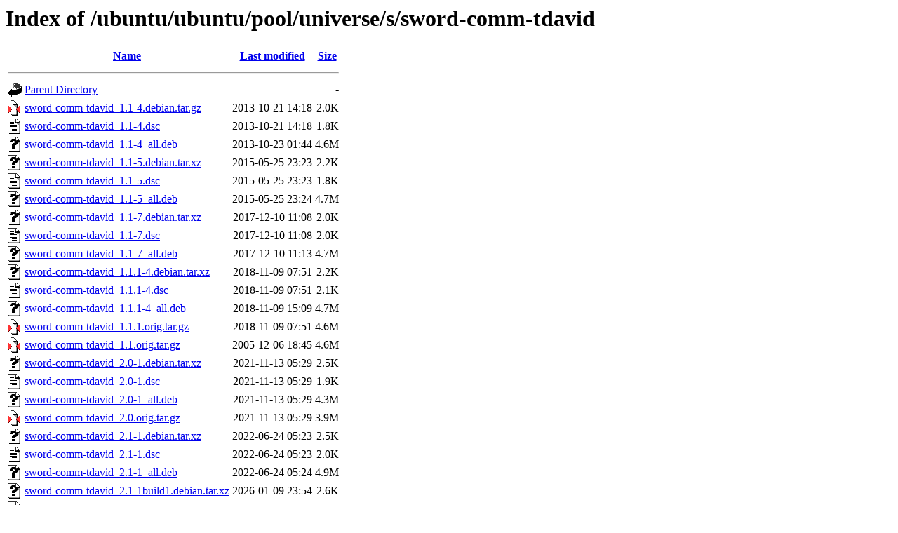

--- FILE ---
content_type: text/html;charset=UTF-8
request_url: http://gl.archive.ubuntu.com/ubuntu/ubuntu/pool/universe/s/sword-comm-tdavid/
body_size: 915
content:
<!DOCTYPE HTML PUBLIC "-//W3C//DTD HTML 3.2 Final//EN">
<html>
 <head>
  <title>Index of /ubuntu/ubuntu/pool/universe/s/sword-comm-tdavid</title>
 </head>
 <body>
<h1>Index of /ubuntu/ubuntu/pool/universe/s/sword-comm-tdavid</h1>
  <table>
   <tr><th valign="top"><img src="/icons/blank.gif" alt="[ICO]"></th><th><a href="?C=N;O=D">Name</a></th><th><a href="?C=M;O=A">Last modified</a></th><th><a href="?C=S;O=A">Size</a></th></tr>
   <tr><th colspan="4"><hr></th></tr>
<tr><td valign="top"><img src="/icons/back.gif" alt="[PARENTDIR]"></td><td><a href="/ubuntu/ubuntu/pool/universe/s/">Parent Directory</a></td><td>&nbsp;</td><td align="right">  - </td></tr>
<tr><td valign="top"><img src="/icons/compressed.gif" alt="[   ]"></td><td><a href="sword-comm-tdavid_1.1-4.debian.tar.gz">sword-comm-tdavid_1.1-4.debian.tar.gz</a></td><td align="right">2013-10-21 14:18  </td><td align="right">2.0K</td></tr>
<tr><td valign="top"><img src="/icons/text.gif" alt="[TXT]"></td><td><a href="sword-comm-tdavid_1.1-4.dsc">sword-comm-tdavid_1.1-4.dsc</a></td><td align="right">2013-10-21 14:18  </td><td align="right">1.8K</td></tr>
<tr><td valign="top"><img src="/icons/unknown.gif" alt="[   ]"></td><td><a href="sword-comm-tdavid_1.1-4_all.deb">sword-comm-tdavid_1.1-4_all.deb</a></td><td align="right">2013-10-23 01:44  </td><td align="right">4.6M</td></tr>
<tr><td valign="top"><img src="/icons/unknown.gif" alt="[   ]"></td><td><a href="sword-comm-tdavid_1.1-5.debian.tar.xz">sword-comm-tdavid_1.1-5.debian.tar.xz</a></td><td align="right">2015-05-25 23:23  </td><td align="right">2.2K</td></tr>
<tr><td valign="top"><img src="/icons/text.gif" alt="[TXT]"></td><td><a href="sword-comm-tdavid_1.1-5.dsc">sword-comm-tdavid_1.1-5.dsc</a></td><td align="right">2015-05-25 23:23  </td><td align="right">1.8K</td></tr>
<tr><td valign="top"><img src="/icons/unknown.gif" alt="[   ]"></td><td><a href="sword-comm-tdavid_1.1-5_all.deb">sword-comm-tdavid_1.1-5_all.deb</a></td><td align="right">2015-05-25 23:24  </td><td align="right">4.7M</td></tr>
<tr><td valign="top"><img src="/icons/unknown.gif" alt="[   ]"></td><td><a href="sword-comm-tdavid_1.1-7.debian.tar.xz">sword-comm-tdavid_1.1-7.debian.tar.xz</a></td><td align="right">2017-12-10 11:08  </td><td align="right">2.0K</td></tr>
<tr><td valign="top"><img src="/icons/text.gif" alt="[TXT]"></td><td><a href="sword-comm-tdavid_1.1-7.dsc">sword-comm-tdavid_1.1-7.dsc</a></td><td align="right">2017-12-10 11:08  </td><td align="right">2.0K</td></tr>
<tr><td valign="top"><img src="/icons/unknown.gif" alt="[   ]"></td><td><a href="sword-comm-tdavid_1.1-7_all.deb">sword-comm-tdavid_1.1-7_all.deb</a></td><td align="right">2017-12-10 11:13  </td><td align="right">4.7M</td></tr>
<tr><td valign="top"><img src="/icons/unknown.gif" alt="[   ]"></td><td><a href="sword-comm-tdavid_1.1.1-4.debian.tar.xz">sword-comm-tdavid_1.1.1-4.debian.tar.xz</a></td><td align="right">2018-11-09 07:51  </td><td align="right">2.2K</td></tr>
<tr><td valign="top"><img src="/icons/text.gif" alt="[TXT]"></td><td><a href="sword-comm-tdavid_1.1.1-4.dsc">sword-comm-tdavid_1.1.1-4.dsc</a></td><td align="right">2018-11-09 07:51  </td><td align="right">2.1K</td></tr>
<tr><td valign="top"><img src="/icons/unknown.gif" alt="[   ]"></td><td><a href="sword-comm-tdavid_1.1.1-4_all.deb">sword-comm-tdavid_1.1.1-4_all.deb</a></td><td align="right">2018-11-09 15:09  </td><td align="right">4.7M</td></tr>
<tr><td valign="top"><img src="/icons/compressed.gif" alt="[   ]"></td><td><a href="sword-comm-tdavid_1.1.1.orig.tar.gz">sword-comm-tdavid_1.1.1.orig.tar.gz</a></td><td align="right">2018-11-09 07:51  </td><td align="right">4.6M</td></tr>
<tr><td valign="top"><img src="/icons/compressed.gif" alt="[   ]"></td><td><a href="sword-comm-tdavid_1.1.orig.tar.gz">sword-comm-tdavid_1.1.orig.tar.gz</a></td><td align="right">2005-12-06 18:45  </td><td align="right">4.6M</td></tr>
<tr><td valign="top"><img src="/icons/unknown.gif" alt="[   ]"></td><td><a href="sword-comm-tdavid_2.0-1.debian.tar.xz">sword-comm-tdavid_2.0-1.debian.tar.xz</a></td><td align="right">2021-11-13 05:29  </td><td align="right">2.5K</td></tr>
<tr><td valign="top"><img src="/icons/text.gif" alt="[TXT]"></td><td><a href="sword-comm-tdavid_2.0-1.dsc">sword-comm-tdavid_2.0-1.dsc</a></td><td align="right">2021-11-13 05:29  </td><td align="right">1.9K</td></tr>
<tr><td valign="top"><img src="/icons/unknown.gif" alt="[   ]"></td><td><a href="sword-comm-tdavid_2.0-1_all.deb">sword-comm-tdavid_2.0-1_all.deb</a></td><td align="right">2021-11-13 05:29  </td><td align="right">4.3M</td></tr>
<tr><td valign="top"><img src="/icons/compressed.gif" alt="[   ]"></td><td><a href="sword-comm-tdavid_2.0.orig.tar.gz">sword-comm-tdavid_2.0.orig.tar.gz</a></td><td align="right">2021-11-13 05:29  </td><td align="right">3.9M</td></tr>
<tr><td valign="top"><img src="/icons/unknown.gif" alt="[   ]"></td><td><a href="sword-comm-tdavid_2.1-1.debian.tar.xz">sword-comm-tdavid_2.1-1.debian.tar.xz</a></td><td align="right">2022-06-24 05:23  </td><td align="right">2.5K</td></tr>
<tr><td valign="top"><img src="/icons/text.gif" alt="[TXT]"></td><td><a href="sword-comm-tdavid_2.1-1.dsc">sword-comm-tdavid_2.1-1.dsc</a></td><td align="right">2022-06-24 05:23  </td><td align="right">2.0K</td></tr>
<tr><td valign="top"><img src="/icons/unknown.gif" alt="[   ]"></td><td><a href="sword-comm-tdavid_2.1-1_all.deb">sword-comm-tdavid_2.1-1_all.deb</a></td><td align="right">2022-06-24 05:24  </td><td align="right">4.9M</td></tr>
<tr><td valign="top"><img src="/icons/unknown.gif" alt="[   ]"></td><td><a href="sword-comm-tdavid_2.1-1build1.debian.tar.xz">sword-comm-tdavid_2.1-1build1.debian.tar.xz</a></td><td align="right">2026-01-09 23:54  </td><td align="right">2.6K</td></tr>
<tr><td valign="top"><img src="/icons/text.gif" alt="[TXT]"></td><td><a href="sword-comm-tdavid_2.1-1build1.dsc">sword-comm-tdavid_2.1-1build1.dsc</a></td><td align="right">2026-01-09 23:54  </td><td align="right">2.1K</td></tr>
<tr><td valign="top"><img src="/icons/unknown.gif" alt="[   ]"></td><td><a href="sword-comm-tdavid_2.1-1build1_all.deb">sword-comm-tdavid_2.1-1build1_all.deb</a></td><td align="right">2026-01-09 23:56  </td><td align="right">4.9M</td></tr>
<tr><td valign="top"><img src="/icons/compressed.gif" alt="[   ]"></td><td><a href="sword-comm-tdavid_2.1.orig.tar.gz">sword-comm-tdavid_2.1.orig.tar.gz</a></td><td align="right">2022-06-24 05:23  </td><td align="right">4.4M</td></tr>
   <tr><th colspan="4"><hr></th></tr>
</table>
<address>Apache Server at gl.archive.ubuntu.com Port 80</address>
</body></html>
